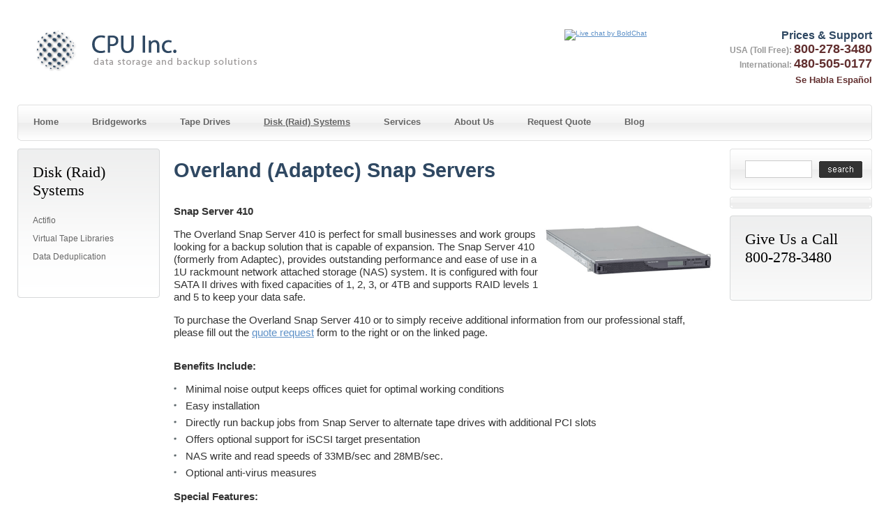

--- FILE ---
content_type: text/html; charset=UTF-8
request_url: https://www.cpuinc.com/disk-systems/overland-snap-servers/overland-snapserver410/
body_size: 11077
content:
<!DOCTYPE html PUBLIC "-//W3C//DTD XHTML 1.0 Strict//EN" "http://www.w3.org/TR/xhtml1/DTD/xhtml1-strict.dtd">
<html xmlns="http://www.w3.org/1999/xhtml" lang="en-US">

<head profile="http://gmpg.org/xfn/11">
<meta http-equiv="Content-Type" content="text/html; charset=UTF-8" />



<link rel="stylesheet" href="https://www.cpuinc.com/wp-content/themes/cpuinc_sebo/style.css" type="text/css" media="screen" />
<link rel="alternate" type="application/rss+xml" title="CPU Inc RSS Feed" href="https://www.cpuinc.com/feed/" />
<link rel="alternate" type="application/atom+xml" title="CPU Inc Atom Feed" href="https://www.cpuinc.com/feed/atom/" />
<link rel="pingback" href="https://www.cpuinc.com/xmlrpc.php" />



<!--[if lt IE 7]>
<script src="https://www.cpuinc.com/wp-content/themes/cpuinc_sebo/ie6.js" type="text/javascript"></script>
<![endif]-->

<!--[if lt IE 8]>
<script src="https://www.cpuinc.com/wp-content/themes/cpuinc_sebo/ie8.js" type="text/javascript"></script>
<![endif]-->

<meta name='robots' content='index, follow, max-image-preview:large, max-snippet:-1, max-video-preview:-1' />

	<!-- This site is optimized with the Yoast SEO plugin v17.8 - https://yoast.com/wordpress/plugins/seo/ -->
	<title>Overland (Adaptec) Snap Server 410</title>
	<meta name="description" content="The Overland Snap Server 410 is perfect for small businesses and work groups looking for a backup solution that is capable of expansion." />
	<link rel="canonical" href="https://www.cpuinc.com/disk-systems/overland-snap-servers/overland-snapserver410/" />
	<meta property="og:locale" content="en_US" />
	<meta property="og:type" content="article" />
	<meta property="og:title" content="Overland (Adaptec) Snap Server 410" />
	<meta property="og:description" content="The Overland Snap Server 410 is perfect for small businesses and work groups looking for a backup solution that is capable of expansion." />
	<meta property="og:url" content="https://www.cpuinc.com/disk-systems/overland-snap-servers/overland-snapserver410/" />
	<meta property="og:site_name" content="CPU Inc" />
	<meta property="article:modified_time" content="2010-02-03T17:07:39+00:00" />
	<meta property="og:image" content="http://www.cpuinc.com/wp-content/uploads/snapserver520_overland_pic.gif" />
	<script type="application/ld+json" class="yoast-schema-graph">{"@context":"https://schema.org","@graph":[{"@type":"WebSite","@id":"https://www.cpuinc.com/#website","url":"https://www.cpuinc.com/","name":"CPU Inc","description":"Data Storage and Backup Solutions","potentialAction":[{"@type":"SearchAction","target":{"@type":"EntryPoint","urlTemplate":"https://www.cpuinc.com/?s={search_term_string}"},"query-input":"required name=search_term_string"}],"inLanguage":"en-US"},{"@type":"ImageObject","@id":"https://www.cpuinc.com/disk-systems/overland-snap-servers/overland-snapserver410/#primaryimage","inLanguage":"en-US","url":"http://www.cpuinc.com/wp-content/uploads/snapserver520_overland_pic.gif","contentUrl":"http://www.cpuinc.com/wp-content/uploads/snapserver520_overland_pic.gif"},{"@type":"WebPage","@id":"https://www.cpuinc.com/disk-systems/overland-snap-servers/overland-snapserver410/#webpage","url":"https://www.cpuinc.com/disk-systems/overland-snap-servers/overland-snapserver410/","name":"Overland (Adaptec) Snap Server 410","isPartOf":{"@id":"https://www.cpuinc.com/#website"},"primaryImageOfPage":{"@id":"https://www.cpuinc.com/disk-systems/overland-snap-servers/overland-snapserver410/#primaryimage"},"datePublished":"2009-05-13T20:26:04+00:00","dateModified":"2010-02-03T17:07:39+00:00","description":"The Overland Snap Server 410 is perfect for small businesses and work groups looking for a backup solution that is capable of expansion.","breadcrumb":{"@id":"https://www.cpuinc.com/disk-systems/overland-snap-servers/overland-snapserver410/#breadcrumb"},"inLanguage":"en-US","potentialAction":[{"@type":"ReadAction","target":["https://www.cpuinc.com/disk-systems/overland-snap-servers/overland-snapserver410/"]}]},{"@type":"BreadcrumbList","@id":"https://www.cpuinc.com/disk-systems/overland-snap-servers/overland-snapserver410/#breadcrumb","itemListElement":[{"@type":"ListItem","position":1,"name":"Home","item":"https://www.cpuinc.com/"},{"@type":"ListItem","position":2,"name":"Disk (Raid) Systems","item":"https://www.cpuinc.com/disk-systems/"},{"@type":"ListItem","position":3,"name":"snap servers","item":"https://www.cpuinc.com/disk-systems/overland-snap-servers/"},{"@type":"ListItem","position":4,"name":"Overland Snap Server 410"}]}]}</script>
	<!-- / Yoast SEO plugin. -->


<link rel='dns-prefetch' href='//s.w.org' />
<link rel="alternate" type="application/rss+xml" title="CPU Inc &raquo; Overland Snap Server 410 Comments Feed" href="https://www.cpuinc.com/disk-systems/overland-snap-servers/overland-snapserver410/feed/" />
		<script type="text/javascript">
			window._wpemojiSettings = {"baseUrl":"https:\/\/s.w.org\/images\/core\/emoji\/13.1.0\/72x72\/","ext":".png","svgUrl":"https:\/\/s.w.org\/images\/core\/emoji\/13.1.0\/svg\/","svgExt":".svg","source":{"concatemoji":"https:\/\/www.cpuinc.com\/wp-includes\/js\/wp-emoji-release.min.js?ver=5.8.12"}};
			!function(e,a,t){var n,r,o,i=a.createElement("canvas"),p=i.getContext&&i.getContext("2d");function s(e,t){var a=String.fromCharCode;p.clearRect(0,0,i.width,i.height),p.fillText(a.apply(this,e),0,0);e=i.toDataURL();return p.clearRect(0,0,i.width,i.height),p.fillText(a.apply(this,t),0,0),e===i.toDataURL()}function c(e){var t=a.createElement("script");t.src=e,t.defer=t.type="text/javascript",a.getElementsByTagName("head")[0].appendChild(t)}for(o=Array("flag","emoji"),t.supports={everything:!0,everythingExceptFlag:!0},r=0;r<o.length;r++)t.supports[o[r]]=function(e){if(!p||!p.fillText)return!1;switch(p.textBaseline="top",p.font="600 32px Arial",e){case"flag":return s([127987,65039,8205,9895,65039],[127987,65039,8203,9895,65039])?!1:!s([55356,56826,55356,56819],[55356,56826,8203,55356,56819])&&!s([55356,57332,56128,56423,56128,56418,56128,56421,56128,56430,56128,56423,56128,56447],[55356,57332,8203,56128,56423,8203,56128,56418,8203,56128,56421,8203,56128,56430,8203,56128,56423,8203,56128,56447]);case"emoji":return!s([10084,65039,8205,55357,56613],[10084,65039,8203,55357,56613])}return!1}(o[r]),t.supports.everything=t.supports.everything&&t.supports[o[r]],"flag"!==o[r]&&(t.supports.everythingExceptFlag=t.supports.everythingExceptFlag&&t.supports[o[r]]);t.supports.everythingExceptFlag=t.supports.everythingExceptFlag&&!t.supports.flag,t.DOMReady=!1,t.readyCallback=function(){t.DOMReady=!0},t.supports.everything||(n=function(){t.readyCallback()},a.addEventListener?(a.addEventListener("DOMContentLoaded",n,!1),e.addEventListener("load",n,!1)):(e.attachEvent("onload",n),a.attachEvent("onreadystatechange",function(){"complete"===a.readyState&&t.readyCallback()})),(n=t.source||{}).concatemoji?c(n.concatemoji):n.wpemoji&&n.twemoji&&(c(n.twemoji),c(n.wpemoji)))}(window,document,window._wpemojiSettings);
		</script>
		<style type="text/css">
img.wp-smiley,
img.emoji {
	display: inline !important;
	border: none !important;
	box-shadow: none !important;
	height: 1em !important;
	width: 1em !important;
	margin: 0 .07em !important;
	vertical-align: -0.1em !important;
	background: none !important;
	padding: 0 !important;
}
</style>
	<link rel='stylesheet' id='litespeed-cache-dummy-css'  href='https://www.cpuinc.com/wp-content/plugins/litespeed-cache/assets/css/litespeed-dummy.css?ver=5.8.12' type='text/css' media='all' />
<link rel='stylesheet' id='formidable-css'  href='https://www.cpuinc.com/wp-content/plugins/formidable/css/formidableforms.css?ver=12161652' type='text/css' media='all' />
<link rel='stylesheet' id='wp-block-library-css'  href='https://www.cpuinc.com/wp-includes/css/dist/block-library/style.min.css?ver=5.8.12' type='text/css' media='all' />
<link rel='stylesheet' id='nextgen_widgets_style-css'  href='https://www.cpuinc.com/wp-content/plugins/nextgen-gallery/products/photocrati_nextgen/modules/widget/static/widgets.css?ver=3.18' type='text/css' media='all' />
<link rel='stylesheet' id='nextgen_basic_thumbnails_style-css'  href='https://www.cpuinc.com/wp-content/plugins/nextgen-gallery/products/photocrati_nextgen/modules/nextgen_basic_gallery/static/thumbnails/nextgen_basic_thumbnails.css?ver=3.18' type='text/css' media='all' />
<link rel='stylesheet' id='nextgen_basic_slideshow_style-css'  href='https://www.cpuinc.com/wp-content/plugins/nextgen-gallery/products/photocrati_nextgen/modules/nextgen_basic_gallery/static/slideshow/ngg_basic_slideshow.css?ver=3.18' type='text/css' media='all' />
<script type='text/javascript' src='https://www.cpuinc.com/wp-includes/js/swfobject.js?ver=2.2-20120417' id='swfobject-js'></script>
<script type='text/javascript' src='https://www.cpuinc.com/wp-includes/js/jquery/jquery.min.js?ver=3.6.0' id='jquery-core-js'></script>
<script type='text/javascript' src='https://www.cpuinc.com/wp-includes/js/jquery/jquery-migrate.min.js?ver=3.3.2' id='jquery-migrate-js'></script>
<script type='text/javascript' src='https://www.cpuinc.com/wp-content/plugins/google-analyticator/external-tracking.min.js?ver=6.5.4' id='ga-external-tracking-js'></script>
<link rel="https://api.w.org/" href="https://www.cpuinc.com/wp-json/" /><link rel="alternate" type="application/json" href="https://www.cpuinc.com/wp-json/wp/v2/pages/973" /><link rel="EditURI" type="application/rsd+xml" title="RSD" href="https://www.cpuinc.com/xmlrpc.php?rsd" />
<link rel="wlwmanifest" type="application/wlwmanifest+xml" href="https://www.cpuinc.com/wp-includes/wlwmanifest.xml" /> 
<meta name="generator" content="WordPress 5.8.12" />
<link rel='shortlink' href='https://www.cpuinc.com/?p=973' />
<link rel="alternate" type="application/json+oembed" href="https://www.cpuinc.com/wp-json/oembed/1.0/embed?url=https%3A%2F%2Fwww.cpuinc.com%2Fdisk-systems%2Foverland-snap-servers%2Foverland-snapserver410%2F" />
<link rel="alternate" type="text/xml+oembed" href="https://www.cpuinc.com/wp-json/oembed/1.0/embed?url=https%3A%2F%2Fwww.cpuinc.com%2Fdisk-systems%2Foverland-snap-servers%2Foverland-snapserver410%2F&#038;format=xml" />
<script type="text/javascript">
	window._se_plugin_version = '8.1.9';
</script>
<link rel="shortcut icon" href="http://www.cpuinc.com/favicon.ico" type="image/x-icon" /><!-- Favi --><script type="text/javascript">document.documentElement.className += " js";</script>
<!-- Google Analytics Tracking by Google Analyticator 6.5.4: http://www.videousermanuals.com/google-analyticator/ -->
<script type="text/javascript">
    var analyticsFileTypes = ['pdf'];
    var analyticsSnippet = 'enabled';
    var analyticsEventTracking = 'enabled';
</script>
<script type="text/javascript">
	var _gaq = _gaq || [];
  
	_gaq.push(['_setAccount', 'UA-5988591-1']);
    _gaq.push(['_addDevId', 'i9k95']); // Google Analyticator App ID with Google
	_gaq.push(['_trackPageview']);

	(function() {
		var ga = document.createElement('script'); ga.type = 'text/javascript'; ga.async = true;
		                ga.src = ('https:' == document.location.protocol ? 'https://ssl' : 'http://www') + '.google-analytics.com/ga.js';
		                var s = document.getElementsByTagName('script')[0]; s.parentNode.insertBefore(ga, s);
	})();
</script>
	


<body>
	<div class="main">
		<div class="hed">
			<div class="logo">
				<h1 onclick="location.href='https://www.cpuinc.com/'">CPU Inc<br/> <div class="descriptions">Data Storage and Backup Solutions</div></h1>
				
				<div class="clear"></div>
			</div><div class="clear"></div>
			<div class="boldChat">
<script type="text/javascript"> 

function launchChatWindow(chatURL) {

if (typeof pageTracker == 'object') { 
   
window.open(pageTracker._getLinkerUrl(chatURL), 'Chat721237266228703120', 'toolbar=0,scrollbars=1,location=0,statusbar=0,menubar=0,resizable=1,width=640,height=400');    

}    

}   

</script>

<!-- BoldChat Live Chat Button HTML v1.20 (Type=Web,ChatButton=CPU Inc. Live Chat Button,ChatWindow=CPU Inc.,Website=- None -,Department=- None -) -->

<div style="text-align: center; white-space: nowrap;">

<div><a href="http://livechat.boldchat.com/aid/721237266228703120/bc.chat?cwdid=4000001272867533545" target="_blank" onclick="window.open('http://livechat.boldchat.com/aid/721237266228703120/bc.chat?cwdid=4000001272867533545&amp;url=' + escape(document.location.href), 'Chat4431685580102098297', 'toolbar=0,scrollbars=1,location=0,statusbar=0,menubar=0,resizable=1,width=640,height=480');return false;"><img alt="Live chat by BoldChat" src="http://cbi.boldchat.com/aid/721237266228703120/bc.cbi?cbdid=918444668813694430" border="0" /></a></div>

</div>

<!-- /BoldChat Live Chat Button HTML v1.20 -->



			</div>
            <div class="contact_info_top">
			<div class="phone_label">
            	<span class="phoneText">Prices &amp; Support</span>
                <div class="numbers">
                    USA (Toll Free):  <span class="right">800-278-3480</span><br />
                    International:  <span class="right">480-505-0177</span>
                </div>
                </div>
                <div class="espanol">Se Habla Espa&ntilde;ol</div>
			</div>
			<div id="navigation">
				<div class="navLeft">
					<div class="navRight">
						
                        <div class="navigation">
									<ul>
			<li><a href="/" title="Home" accesskey="1">Home</a></li>
			<li><a href="https://www.cpuinc.com/bridgeworks/" title="Bridgeworks" accesskey="2">Bridgeworks</a></li>
			<li><a href="https://www.cpuinc.com/tape-drive-systems/" title="Tape Drives" accesskey="3">Tape Drives</a>
				<ul>
					<li><a href="https://www.cpuinc.com/tape-drive-systems/storagetek-tape-drives-libraries/" title="StorageTek/SUN Tape Drives & Libraries" accesskey="4">StorageTek/SUN Tape Drives & Libraries</a>
						<ul>
							<li><a href="https://www.cpuinc.com/tape-drive-systems/storagetek-tape-drives-libraries/storagetek-t10000b-tape-drive/" title="StorageTek T10000B Tape Drive" accesskey="5">StorageTek T10000B Tape Drive</a></li>
							<li><a href="https://www.cpuinc.com/tape-drive-systems/storagetek-tape-drives-libraries/storagetek-t9840d-tape-drive/" title="StorageTek T9840D Tape Drive" accesskey="6">StorageTek T9840D Tape Drive</a></li>
							<li><a href="https://www.cpuinc.com/tape-drive-systems/storagetek-tape-drives-libraries/storagetek-lto-tape-drives/" title="StorageTek LTO Tape Drives" accesskey="7">StorageTek LTO Tape Drives</a></li>
						</ul>
					</li>
					<li><a href="https://www.cpuinc.com/tape-drive-systems/3480-tape-drives/" title="3480 tape drives" accesskey="5">3480 tape drives</a>
						<ul>
							<li><a href="https://www.cpuinc.com/tape-drive-systems/3480-tape-drives/fujitsu-m2483b/" title="Fujitsu M2483B Tape Drive" accesskey="6">Fujitsu M2483B Tape Drive</a></li>
							<li><a href="https://www.cpuinc.com/tape-drive-systems/3480-tape-drives/fujitsu-m2485b/" title="Fujitsu M2485B Tape Drive" accesskey="7">Fujitsu M2485B Tape Drive</a></li>
						</ul>
					</li>
					<li><a href="https://www.cpuinc.com/tape-drive-systems/3490-tape-drives/" title="3490 tape drives" accesskey="6">3490 tape drives</a>
						<ul>
							<li><a href="https://www.cpuinc.com/tape-drive-systems/3490-tape-drives/mp-8418/" title="MP 8418" accesskey="7">MP 8418</a></li>
							<li><a href="https://www.cpuinc.com/tape-drive-systems/3490-tape-drives/fujitsu-m2483h/" title="Fujitsu M2483H" accesskey="8">Fujitsu M2483H</a></li>
							<li><a href="https://www.cpuinc.com/tape-drive-systems/3490-tape-drives/fujitsu-m2485h/" title="Fujitsu M2485H" accesskey="9">Fujitsu M2485H</a></li>
							<li><a href="https://www.cpuinc.com/tape-drive-systems/3490-tape-drives/fujitsu-m2488/" title="Fujitsu M2488" accesskey="10">Fujitsu M2488</a></li>
						</ul>
					</li>
					<li><a href="https://www.cpuinc.com/tape-drive-systems/3490e-tape-drives/" title="3490e Tape Drives" accesskey="7">3490e Tape Drives</a>
						<ul>
							<li><a href="https://www.cpuinc.com/tape-drive-systems/3490e-tape-drives/mp-8436/" title="MP 8436 Tape Drives" accesskey="8">MP 8436 Tape Drives</a></li>
							<li><a href="https://www.cpuinc.com/tape-drive-systems/3490e-tape-drives/fujitsu-m2483n/" title="Fujitsu M2483N" accesskey="9">Fujitsu M2483N</a></li>
							<li><a href="https://www.cpuinc.com/tape-drive-systems/3490e-tape-drives/fujitsu-m2485n/" title="Fujitsu M2485K/N" accesskey="10">Fujitsu M2485K/N</a></li>
							<li><a href="https://www.cpuinc.com/tape-drive-systems/3490e-tape-drives/fujitsu-m2488c/" title="Fujitsu M2488C" accesskey="11">Fujitsu M2488C</a></li>
							<li><a href="https://www.cpuinc.com/tape-drive-systems/3490e-tape-drives/fujitsu-m2488e/" title="Fujitsu M2488E" accesskey="12">Fujitsu M2488E</a></li>
							<li><a href="https://www.cpuinc.com/tape-drive-systems/3490e-tape-drives/ibm-3490e/" title="IBM 3490E" accesskey="13">IBM 3490E</a></li>
						</ul>
					</li>
					<li><a href="https://www.cpuinc.com/tape-drive-systems/3590-tape-drives/" title="IBM 3590 Tape Drives" accesskey="8">IBM 3590 Tape Drives</a>
						<ul>
							<li><a href="https://www.cpuinc.com/tape-drive-systems/3590-tape-drives/3590-b11-tape-drives/" title="IBM 3590 B1A/B11 Tape Drives" accesskey="9">IBM 3590 B1A/B11 Tape Drives</a></li>
							<li><a href="https://www.cpuinc.com/tape-drive-systems/3590-tape-drives/3590-e11-tape-drives/" title="IBM 3590 E1A/E11 Tape Drives" accesskey="10">IBM 3590 E1A/E11 Tape Drives</a></li>
							<li><a href="https://www.cpuinc.com/tape-drive-systems/3590-tape-drives/3590-h11-tape-drives/" title="IBM 3590 H1A/H11 Tape Drives" accesskey="11">IBM 3590 H1A/H11 Tape Drives</a></li>
							<li><a href="https://www.cpuinc.com/tape-drive-systems/3590-tape-drives/fujitsu-m8100/" title="Fujitsu M8100" accesskey="12">Fujitsu M8100</a></li>
							<li><a href="https://www.cpuinc.com/tape-drive-systems/3590-tape-drives/3590-tape-cartridge/" title="3590 Tape Cartridge" accesskey="13">3590 Tape Cartridge</a></li>
						</ul>
					</li>
					<li><a href="https://www.cpuinc.com/tape-drive-systems/3592-tape-drives/" title="IBM 3592 tape drives" accesskey="9">IBM 3592 tape drives</a></li>
					<li><a href="https://www.cpuinc.com/tape-drive-systems/dlt-tape-drives/" title="DLT Tape Drives" accesskey="10">DLT Tape Drives</a>
						<ul>
							<li><a href="https://www.cpuinc.com/tape-drive-systems/dlt-tape-drives/quantum-dlt2000xt/" title="Quantum DLT2000XT" accesskey="11">Quantum DLT2000XT</a></li>
							<li><a href="https://www.cpuinc.com/tape-drive-systems/dlt-tape-drives/quantum-dlt4000/" title="Quantum DLT4000" accesskey="12">Quantum DLT4000</a></li>
							<li><a href="https://www.cpuinc.com/tape-drive-systems/dlt-tape-drives/quantum-dlt7000/" title="Quantum DLT7000" accesskey="13">Quantum DLT7000</a></li>
							<li><a href="https://www.cpuinc.com/tape-drive-systems/dlt-tape-drives/quantum-dlt8000/" title="Quantum DLT8000" accesskey="14">Quantum DLT8000</a></li>
							<li><a href="https://www.cpuinc.com/tape-drive-systems/dlt-tape-drives/benchmark-dlt1/" title="Benchmark DLT1" accesskey="15">Benchmark DLT1</a></li>
							<li><a href="https://www.cpuinc.com/tape-drive-systems/dlt-tape-drives/quantum-dlt-rackmount/" title="Quantum DLT Rackmount" accesskey="16">Quantum DLT Rackmount</a></li>
						</ul>
					</li>
					<li><a href="https://www.cpuinc.com/tape-drive-systems/sdlt-tape-drives/" title="SDLT Tape Drives" accesskey="11">SDLT Tape Drives</a>
						<ul>
							<li><a href="https://www.cpuinc.com/tape-drive-systems/sdlt-tape-drives/quantum-sdlt-220/" title="Quantum SDLT 220" accesskey="12">Quantum SDLT 220</a></li>
							<li><a href="https://www.cpuinc.com/tape-drive-systems/sdlt-tape-drives/quantum-sdlt-320/" title="Quantum SDLT 320" accesskey="13">Quantum SDLT 320</a></li>
							<li><a href="https://www.cpuinc.com/tape-drive-systems/sdlt-tape-drives/quantum-sdlt-600/" title="Quantum SDLT 600" accesskey="14">Quantum SDLT 600</a></li>
						</ul>
					</li>
					<li><a href="https://www.cpuinc.com/tape-drive-systems/4mm-tape-drives/" title="4mm tape drives" accesskey="12">4mm tape drives</a>
						<ul>
							<li><a href="https://www.cpuinc.com/tape-drive-systems/4mm-tape-drives/hp-c1533/" title="HP C1533" accesskey="13">HP C1533</a></li>
							<li><a href="https://www.cpuinc.com/tape-drive-systems/4mm-tape-drives/hp-c1533a/" title="HP C1533a" accesskey="14">HP C1533a</a></li>
							<li><a href="https://www.cpuinc.com/tape-drive-systems/4mm-tape-drives/hp-c1537/" title="HP C1537" accesskey="15">HP C1537</a></li>
							<li><a href="https://www.cpuinc.com/tape-drive-systems/4mm-tape-drives/hp-c1559/" title="HP C1559" accesskey="16">HP C1559</a></li>
							<li><a href="https://www.cpuinc.com/tape-drive-systems/4mm-tape-drives/hp-c5685c/" title="HP C5685c" accesskey="17">HP C5685c</a></li>
							<li><a href="https://www.cpuinc.com/tape-drive-systems/4mm-tape-drives/hp-c5717a/" title="HP C5717a" accesskey="18">HP C5717a</a></li>
							<li><a href="https://www.cpuinc.com/tape-drive-systems/4mm-tape-drives/sony-sdt-7000/" title="Sony SDT 7000" accesskey="19">Sony SDT 7000</a></li>
							<li><a href="https://www.cpuinc.com/tape-drive-systems/4mm-tape-drives/sony-sdt-9000/" title="Sony SDT 9000" accesskey="20">Sony SDT 9000</a></li>
							<li><a href="https://www.cpuinc.com/tape-drive-systems/4mm-tape-drives/sony-sdt-10000/" title="Sony SDT 10000" accesskey="21">Sony SDT 10000</a></li>
						</ul>
					</li>
					<li><a href="https://www.cpuinc.com/tape-drive-systems/8mm-tape-drives/" title="8mm tape drives" accesskey="13">8mm tape drives</a>
						<ul>
							<li><a href="https://www.cpuinc.com/tape-drive-systems/8mm-tape-drives/sony-sdx-300-ait1/" title="Sony SDX 300 AIT1" accesskey="14">Sony SDX 300 AIT1</a></li>
							<li><a href="https://www.cpuinc.com/tape-drive-systems/8mm-tape-drives/sony-sdx-500-ait2/" title="Sony SDX 500 AIT2" accesskey="15">Sony SDX 500 AIT2</a></li>
							<li><a href="https://www.cpuinc.com/tape-drive-systems/8mm-tape-drives/sony-sdx-700-ait3/" title="Sony SDX 700 AIT3" accesskey="16">Sony SDX 700 AIT3</a></li>
							<li><a href="https://www.cpuinc.com/tape-drive-systems/8mm-tape-drives/sony-sait/" title="Sony SAIT" accesskey="17">Sony SAIT</a></li>
							<li><a href="https://www.cpuinc.com/tape-drive-systems/8mm-tape-drives/exabyte-8505xl/" title="Exabyte 8505XL" accesskey="18">Exabyte 8505XL</a></li>
							<li><a href="https://www.cpuinc.com/tape-drive-systems/8mm-tape-drives/exabyte-8700lt/" title="Exabyte 8700LT" accesskey="19">Exabyte 8700LT</a></li>
							<li><a href="https://www.cpuinc.com/tape-drive-systems/8mm-tape-drives/exabyte-8700/" title="Exabyte 8700" accesskey="20">Exabyte 8700</a></li>
							<li><a href="https://www.cpuinc.com/tape-drive-systems/8mm-tape-drives/exabyte-8900-mammoth1/" title="Exabyte 8900 Mammoth1" accesskey="21">Exabyte 8900 Mammoth1</a></li>
							<li><a href="https://www.cpuinc.com/tape-drive-systems/8mm-tape-drives/exabyte-m2-mammoth2/" title="Exabyte M2 Mammoth2" accesskey="22">Exabyte M2 Mammoth2</a></li>
						</ul>
					</li>
					<li><a href="https://www.cpuinc.com/tape-drive-systems/9-track-tape-drives/" title="9-track tape drives" accesskey="14">9-track tape drives</a>
						<ul>
							<li><a href="https://www.cpuinc.com/tape-drive-systems/9-track-tape-drives/m4-data-9906/" title="M4 Data 9906" accesskey="15">M4 Data 9906</a></li>
							<li><a href="https://www.cpuinc.com/tape-drive-systems/9-track-tape-drives/m4-data-9914/" title="M4 Data 9914" accesskey="16">M4 Data 9914</a></li>
							<li><a href="https://www.cpuinc.com/tape-drive-systems/9-track-tape-drives/hp-88780/" title="HP 88780" accesskey="17">HP 88780</a></li>
							<li><a href="https://www.cpuinc.com/tape-drive-systems/9-track-tape-drives/qualstar-3400-series/" title="Qualstar 3400 Series" accesskey="18">Qualstar 3400 Series</a></li>
						</ul>
					</li>
					<li><a href="https://www.cpuinc.com/tape-drive-systems/lto-tape-drives/" title="LTO Tape Drives" accesskey="15">LTO Tape Drives</a>
						<ul>
							<li><a href="https://www.cpuinc.com/tape-drive-systems/lto-tape-drives/lto-1-tape-drives/" title="LTO 1 Tape Drives" accesskey="16">LTO 1 Tape Drives</a></li>
							<li><a href="https://www.cpuinc.com/tape-drive-systems/lto-tape-drives/lto-2-tape-drives/" title="LTO 2 Tape Drives" accesskey="17">LTO 2 Tape Drives</a></li>
							<li><a href="https://www.cpuinc.com/tape-drive-systems/lto-tape-drives/lto-3-tape-drives/" title="LTO 3 Tape Drives" accesskey="18">LTO 3 Tape Drives</a></li>
							<li><a href="https://www.cpuinc.com/tape-drive-systems/lto-tape-drives/lto-4-tape-drives/" title="LTO 4 Tape Drives" accesskey="19">LTO 4 Tape Drives</a></li>
							<li><a href="https://www.cpuinc.com/tape-drive-systems/lto-tape-drives/lto5-tape-drives/" title="LTO 5 Tape Drives" accesskey="20">LTO 5 Tape Drives</a></li>
							<li><a href="https://www.cpuinc.com/tape-drive-systems/lto-tape-drives/lto-6-tape-drives/" title="LTO6 Tape Drives" accesskey="21">LTO6 Tape Drives</a></li>
						</ul>
					</li>
					<li><a href="https://www.cpuinc.com/tape-drive-systems/autoloaders-libraries/" title="Autoloaders & Tape Libraries" accesskey="16">Autoloaders & Tape Libraries</a>
						<ul>
							<li><a href="https://www.cpuinc.com/tape-drive-systems/autoloaders-libraries/1615/" title="Overland Storage Tape Libraries" accesskey="17">Overland Storage Tape Libraries</a></li>
							<li><a href="https://www.cpuinc.com/tape-drive-systems/autoloaders-libraries/ait-tape-libraries/" title="AIT Tape Libraries" accesskey="18">AIT Tape Libraries</a></li>
							<li><a href="https://www.cpuinc.com/tape-drive-systems/autoloaders-libraries/sait-tape-libraries/" title="SAIT Tape Libraries " accesskey="19">SAIT Tape Libraries </a></li>
							<li><a href="https://www.cpuinc.com/tape-drive-systems/autoloaders-libraries/dlt-tape-libraries/" title="DLT Tape Libraries " accesskey="20">DLT Tape Libraries </a></li>
							<li><a href="https://www.cpuinc.com/tape-drive-systems/autoloaders-libraries/qualstar-lto-tape-libraries/" title="Qualstar LTO Tape Libraries" accesskey="21">Qualstar LTO Tape Libraries</a></li>
							<li><a href="https://www.cpuinc.com/tape-drive-systems/autoloaders-libraries/qualstar-teraloader-tape-libraries/" title="Qualstar Teraloader Tape Libraries" accesskey="22">Qualstar Teraloader Tape Libraries</a></li>
							<li><a href="https://www.cpuinc.com/tape-drive-systems/autoloaders-libraries/rackmount-tape-libraries/" title="Rackmount Tape Libraries" accesskey="23">Rackmount Tape Libraries</a></li>
							<li><a href="https://www.cpuinc.com/tape-drive-systems/autoloaders-libraries/overland-arcvault-lto-tape-libraries/" title="Overland ARCvault LTO Tape Libraries " accesskey="24">Overland ARCvault LTO Tape Libraries </a></li>
							<li><a href="https://www.cpuinc.com/tape-drive-systems/autoloaders-libraries/overland-neo-lto-tape-libraries/" title="Overland NEO LTO Tape Libraries " accesskey="25">Overland NEO LTO Tape Libraries </a></li>
						</ul>
					</li>
					<li><a href="https://www.cpuinc.com/tape-drive-systems/tape-media/" title="Tape Media" accesskey="17">Tape Media</a></li>
				</ul>
			</li>
			<li class="selected"><a href="https://www.cpuinc.com/disk-systems/" title="Disk (Raid) Systems" accesskey="4">Disk (Raid) Systems</a>
				<ul>
					<li><a href="https://www.cpuinc.com/disk-systems/actifio/" title="Actifio" accesskey="5">Actifio</a></li>
					<li><a href="https://www.cpuinc.com/disk-systems/falconstor/" title="FalconStor" accesskey="6">FalconStor</a>
						<ul>
							<li><a href="https://www.cpuinc.com/disk-systems/falconstor/continuous-data-protection-cdp/" title="Continuous Data Protection (CDP)" accesskey="7">Continuous Data Protection (CDP)</a></li>
							<li><a href="https://www.cpuinc.com/disk-systems/falconstor/virtual-tape-library-vtl/" title="Virtual Tape Library (VTL)" accesskey="8">Virtual Tape Library (VTL)</a></li>
							<li><a href="https://www.cpuinc.com/disk-systems/falconstor/network-storage-server-nss/" title="Network Storage Server (NSS)" accesskey="9">Network Storage Server (NSS)</a></li>
						</ul>
					</li>
					<li><a href="https://www.cpuinc.com/disk-systems/raid-storage/" title="RAID storage" accesskey="7">RAID storage</a>
						<ul>
							<li><a href="https://www.cpuinc.com/disk-systems/raid-storage/nexsan-raid-systems/" title="Nexsan RAID Systems" accesskey="8">Nexsan RAID Systems</a></li>
							<li><a href="https://www.cpuinc.com/disk-systems/raid-storage/overland-raid-systems/" title="Overland RAID Systems" accesskey="9">Overland RAID Systems</a></li>
							<li><a href="https://www.cpuinc.com/disk-systems/raid-storage/nec-raid-systems/" title="NEC Raid Systems" accesskey="10">NEC Raid Systems</a></li>
						</ul>
					</li>
					<li class="selected"><a href="https://www.cpuinc.com/disk-systems/overland-snap-servers/" title="snap servers" accesskey="8">snap servers</a>
						<ul>
							<li class="selected"><a href="https://www.cpuinc.com/disk-systems/overland-snap-servers/overland-snapserver410/" title="Overland Snap Server 410" accesskey="9">Overland Snap Server 410</a></li>
							<li><a href="https://www.cpuinc.com/disk-systems/overland-snap-servers/overland-snapserver210/" title="Overland Snap Server 210" accesskey="10">Overland Snap Server 210</a></li>
							<li><a href="https://www.cpuinc.com/disk-systems/overland-snap-servers/overland-snapserver520/" title="Overland Snap Server 520" accesskey="11">Overland Snap Server 520</a></li>
							<li><a href="https://www.cpuinc.com/disk-systems/overland-snap-servers/overland-snapserver620/" title="Overland Snap Server 620" accesskey="12">Overland Snap Server 620</a></li>
							<li><a href="https://www.cpuinc.com/disk-systems/overland-snap-servers/overland-snapserver650/" title="Overland Snap Server 650" accesskey="13">Overland Snap Server 650</a></li>
						</ul>
					</li>
					<li><a href="https://www.cpuinc.com/disk-systems/virtual-tape-libraries/" title="virtual tape libraries" accesskey="9">virtual tape libraries</a></li>
					<li><a href="https://www.cpuinc.com/disk-systems/data-deduplication/" title="data deduplication" accesskey="10">data deduplication</a></li>
				</ul>
			</li>
			<li><a href="https://www.cpuinc.com/services/" title="Services" accesskey="5">Services</a>
				<ul>
					<li><a href="https://www.cpuinc.com/services/dcx-data-conversion-express/" title="DCX Software" accesskey="6">DCX Software</a></li>
					<li><a href="https://www.cpuinc.com/services/tape-drive-repair/" title="tape drive repair" accesskey="7">tape drive repair</a></li>
					<li><a href="https://www.cpuinc.com/services/data-conversion/" title="data conversion" accesskey="8">data conversion</a></li>
				</ul>
			</li>
			<li><a href="https://www.cpuinc.com/about-us/" title="About Us" accesskey="6">About Us</a></li>
			<li><a href="https://www.cpuinc.com/request-quote/" title="Request Quote" accesskey="7">Request Quote</a></li>
			<li><a href="https://www.cpuinc.com/blog/" title="Blog" accesskey="8">Blog</a></li>
		</ul>
                        </div>
                        		
						
						
					
					
											</div>
				</div>
			</div>
			
			
		
		
				</div>
		<div class="ind-cont">
			<div class="cont">

<div class="column-left">
					<!-- Author information is disabled per default. Uncomment and fill in your details if you want to use it.
				<li><h2>Author</h2>
				<p>A little something about you, the author. Nothing lengthy, just an overview.</p>
			</li>
			-->
				
		<div id="samsarin-php-1" class="widget spw_widget"><div class="box-border-left"><div class="box-border-right"><div class="box-border-top"><div class="box-border-bot"><div class="box-left-top"><div class="box-right-top"><div class="box-left-bot"><div class="box-right-bot"> <div class="blobStyleNav">
<div class="blobBody">

<h2>Disk (Raid) Systems</h2>
<ul>
	<li><a href="https://www.cpuinc.com/disk-systems/actifio/" title="Actifio" accesskey="1">Actifio</a></li>
	<li><a href="https://www.cpuinc.com/disk-systems/virtual-tape-libraries/" title="virtual tape libraries" accesskey="2">virtual tape libraries</a></li>
	<li><a href="https://www.cpuinc.com/disk-systems/data-deduplication/" title="data deduplication" accesskey="3">data deduplication</a></li>
</ul>
</div>
</div> <div class="clear"></div></div></div></div></div>
							</div></div></div></div></div><div class="clear"></div>	
</div><div class="column-right">
					
		<div class="search" id="search">
			<div class="search-border-left"><div class="search-border-right"><div class="search-border-top"><div class="search-border-bot">
				<div class="search-left-top"><div class="search-right-top"><div class="search-left-bot"><div class="search-right-bot">
					
					
												<form method="get" id="searchform" action="https://www.cpuinc.com" style="padding:0; margin:0;">	
							<p><input type="text" class="text" value="" name="s" id="s" /></p>
							<input class="but" type="image" src="https://www.cpuinc.com/wp-content/themes/cpuinc_sebo/images/search.gif" value="submit" />
						</form>
					<div class="clear"></div>
					
				</div></div></div></div>
			</div></div></div></div>
		</div><div class="clear"></div>	
		
					
		<div class="search" id="search">
			<div class="search-border-left"><div class="search-border-right"><div class="search-border-top"><div class="search-border-bot">
				<div class="search-left-top"><div class="search-right-top"><div class="search-left-bot"><div class="search-right-bot-translate">
					
					<div class="google-translate">
						<div id="google_translate_element"></div><script>
						function googleTranslateElementInit() {
						  new google.translate.TranslateElement({
							pageLanguage: 'en'
						  }, 'google_translate_element');
						}
						</script><script src="http://translate.google.com/translate_a/element.js?cb=googleTranslateElementInit"></script>
						</div>	
					<div class="clear"></div>
					
				</div></div></div></div>
			</div></div></div></div>
		</div><div class="clear"></div>	
		
		<div id="text-436102055" class="widget widget_text"><div class="box-border-left"><div class="box-border-right"><div class="box-border-top"><div class="box-border-bot"><div class="box-left-top"><div class="box-right-top"><div class="box-left-bot"><div class="box-right-bot"><h2>Give Us a Call 800-278-3480</h2>			<div class="textwidget"></div>
		<div class="clear"></div></div></div></div></div>
							</div></div></div></div></div><div class="clear"></div>	
</div>	<div class="column-center">
					<div id="post-973">
				<!--
                 <div class="title">
					<h2>Overland Snap Server 410</h2>
				</div> 
                -->
				<div class="text-box">
					<div STYLE="width: 100%">
<h1>Overland (Adaptec) Snap Servers</h1>
</div>
<div style=" width: 100%; height: 100%;  padding:0px; margin: 0px">
<table width="100%" border="0" align="center" cellpadding="0" cellspacing="0" class="stylesite">
<tr>
<td colspan="2" valign="top" ><span class="style14pxbld"><br />
      <strong>Snap Server 410</strong></b><br />
        </span><img src="https://www.cpuinc.com/wp-content/uploads/snapserver520_overland_pic.gif"  alt="Overland (Adaptec) Snap Server 410" align="right" /></p>
<p>The Overland Snap Server 410 is perfect for small businesses and work groups looking for a backup solution that is capable of expansion. The Snap Server 410 (formerly from Adaptec), provides outstanding performance and ease of use in a 1U rackmount network attached storage (NAS) system. It is configured with four SATA II drives with fixed capacities of 1, 2, 3, or 4TB and supports RAID levels 1 and 5 to keep your data safe.</p>
<p>To purchase the Overland Snap Server 410 or to simply receive additional information from our professional staff, please fill out the <a href="/request-quote">quote request</a> form to the right or on the linked page.</p>
<p>  <b></p>
<p>Benefits Include:</b></p>
<ul>
<li>Minimal noise output keeps offices quiet for optimal working conditions</li>
<li>Easy installation</li>
<li>Directly run backup jobs from Snap Server to alternate tape drives with additional PCI slots</li>
<li>Offers optional support for iSCSI target presentation</li>
<li>NAS write and read speeds of 33MB/sec and 28MB/sec.</li>
<li>Optional anti-virus measures</li>
</ul>
<p>
      <strong>Special Features:</strong></b></p>
<ul>
<li>Slim-line 1U rack chassis</li>
<li>Spare SO-DIMM slot on the motherboard for optional memory upgrade</li>
<li>Four Maxtor SATA/150 hard disks in hot-swap carriers (come versions offer 160GB and 500GB drives)</li>
<li>pre-configured with a four disk RAID-5 array</li>
<li>PCI slots for additional SCSI controllers on motherboard</li>
</ul>
<div align="center"></div>
<table width="100%" border="1" align="center" cellpadding="1" cellspacing="7px" class="stylesite" style="margin-bottom:15px;">
<tr>
<td colspan="2" bordercolor="#FFFFFF" bgcolor="#cccccc" >
<div align="center"><span class="style14pxbldwht">Overland (Adaptec) Snap Server 410 Specifications</span> </div>
</td>
</tr>
<tr>
<td width="150px">Width:</td>
<td>16.7in (424.3 mm)</td>
</tr>
<tr>
<td>Height:</td>
<td>1.75 in (44.45 mm) 1U</td>
</tr>
<tr>
<td>Depth:</td>
<td>19.2 in (487.7 mm)</td>
</tr>
<tr>
<td>Weight:</td>
<td>26.0 lbs (11.8 kg)</td>
</tr>
<tr>
<td>Processor:</td>
<td>2.0GHz</td>
</tr>
<tr>
<td>Memory:</td>
<td>512MB</td>
</tr>
<tr>
<td>Power consumption:</td>
<td>172W (steady state)</td>
</tr>
<tr>
<td>Heat dissipation:</td>
<td>587 BTUs/hr</td>
</tr>
<tr>
<td>Worldwide warranty:</td>
<td>Two-year limited hardware warranty, return to depot</td>
</tr>
</table>
</td>
</tr>
</table>
<p>For full product specifications click <a href="https://www.cpuinc.com/pdf_files/Datasheet_Snap410.pdf">here</a>.
</div>
</td>
				</div>
				
								
			</div>
					
	</div>
				<div class="clear"></div>
			</div><div class="clear"></div>
			<div class="foot">
				Copyright &copy; CPU Inc 2009 <a href="/sitemap/">Sitemap</a><a href="http://www.cpuinc.com/feed/">
				<li style="float:left; margin-right:10px;">subscribe</li>
				</a>
                <span id="siteseal" class="floatOpposite"><script type="text/javascript" src="https://seal.godaddy.com/getSeal?sealID=PSo1eQ1jOc0bQP23Kg8IaHZGq07OI7CsTf21SPZLXRp6iHGzcnjBBLDmcJqZ"></script>
                <!--<br /><br />
				<a href="https://www.cpuinc.com/feed/">Entries (RSS)</a> and <a href="https://www.cpuinc.com/comments/feed/">Comments (RSS)</a>. -->
				<!-- 72 queries. 1.022 seconds. -->
                </span>
				<div id="footerPhone"><strong>800-278-3480</strong></div>
			</div>
</div>
	</div>

	<script type='text/javascript' src='https://www.cpuinc.com/wp-includes/js/comment-reply.min.js?ver=5.8.12' id='comment-reply-js'></script>
<script type='text/javascript' src='https://www.cpuinc.com/wp-includes/js/wp-embed.min.js?ver=5.8.12' id='wp-embed-js'></script>
	<!-- Bold Software Visitor Monitor HTML v2.00 (Website=- None -,ChatWindow=- None -,ChatInvitation=My Invite Ruleset) -->
<script language="JavaScript" type="text/javascript">
document.write(unescape('%3Cscript language="JavaScript" type="text/javascript" src="http://vms.boldchat.com/aid/721237266228703120/bc.vms2/vms.js"%3E%3C/script%3E'));
</script>
<script language="JavaScript" type="text/javascript">
try {
  var pageViewer = _bcvm.getPageViewer("721237266228703120");
  pageViewer.setParameter("ChatWidth", "640");
  pageViewer.setParameter("ChatHeight", "480");
  pageViewer.setParameter("InvitationDefID", "5661202226900673678");
  pageViewer.setParameter("WindowScheme", "http");
  pageViewer.pageViewed();
} catch(error) {}
</script>
<noscript>
<a href="http://www.boldsoft.com" title="Live Chat Software" target="_blank"><img alt="Live Chat Software" src="http://vms.boldchat.com/aid/721237266228703120/bc.vmi" border="0" width="1" height="1" /></a>
</noscript>
<!-- /Bold Software Visitor Monitor HTML v2.00 -->

<!-- Google Analytics Tracking Code (BoldSoft Fix) -->
<script type="text/javascript">
var gaJsHost = (("https:" == document.location.protocol) ? "https://ssl." : "http://www.");
document.write(unescape("%3Cscript src='" + gaJsHost + "google-analytics.com/ga.js' type='text/javascript'%3E%3C/script%3E"));
</script>
<script type="text/javascript">
try {
var pageTracker = _gat._getTracker("UA-5988591-1");
pageTracker._trackPageview();
} catch(err) {}</script>

</body></html>

<!-- Page cached by LiteSpeed Cache 7.6.2 on 2026-01-13 07:14:10 -->

--- FILE ---
content_type: text/css
request_url: https://www.cpuinc.com/wp-content/themes/cpuinc_sebo/style.css
body_size: 5910
content:
/*  
	Theme Name: 	CPU Inc. - Sebo Marketing
	Theme URI: 		http://template-help.com/
	Description:	A theme created by Sebo Marketing based on the theme created by Black Lotus
	Version: 		1.4
	Author: 		Anthony Humes
	Author URL: 	http://www.sebomarketing.com/ 
*/

/*** Main style ***/
* { padding:0; margin:0;}
	html { font-size:100.01%;}
	body { font-size:62.5%; font-family: Arial, Helvetica, sans-serif; background:#fff; color:#333;}
	html, body { height:100%;}
	
.clear { clear: both; font-size:0; line-height:0; height:0;}

	table, td, div, img { border:0; }
	td {vertical-align:top;}
	ul, li { list-style: none;}
	p { padding:0px 0px 15px 0px;}
	img { border:0;}
	
a {text-decoration: underline; color:#5d90c7;}
a:hover {text-decoration: none;}

	form { margin:0; padding:0;}
	input, select, textarea { vertical-align:middle; color:#000;}
	input.text, textarea, input#name, input#phone, input#email { border:1px solid #ccc; color:#000; padding:2px 0px 2px 6px; width: 150px}
	
	.clear { clear:both;}
	
/*=============================*/
	.main {  margin:0 auto; background:#fff; min-height:100%;position:relative;
		min-width:1000px;

		/* IE6 Mumbo Jumbo */
		width:auto !important;
		width:100%;
	/*width:expression(((document.documentElement.clientWidth || document.body.clientWidth) < 980)? "980px" : "100%"); min-width:980px; width:970px*/}
	* html .main { height:100%;}
	
	.hed {
		
		}

	.contact_info_top {
		color: #999;
		font-weight: bold;
		right: 30px;
		top:42px;
		position:absolute;
		z-index:100;
		text-align: right;
		}
	.contact_info_top .phone_label {
		display:block;
		height:60px;

		width:254px;
		}
	.contact_info_top .phoneText {
		color:#2F4862;
		font-size:160%;
		text-align:right;
		width:100%;
		}
	.contact_info_top .numbers {
		display:block;
		width:100%;
		clear:both;
		font-size:120%;
		position:relative;
		/*margin-top:4px;*/

		}
	.contact_info_top .numbers p {

		}	
	.contact_info_top .numbers span.right {
		font-size:146%;
		color:#622F2F;
		
		}
	.contact_info_top .numbers left {

		}
	.contact_info_top .espanol {clear:both;padding-top: 5px; color:#622f2f; font-size:130%;}
	
/* ============================== navigation.css ============================== */



/*-------------------- Main Nav --------------------*/
#navigation {
	display:block;
	height:52px;
	margin:0 29px 11px 24px;
	text-transform: capitalize; 
	background:transparent url('images/nav-bg.gif') repeat-x;

}
	#navigation .navLeft {
		height:100%;
		background:transparent url('images/nav-left.gif') no-repeat top left;
	}
	#navigation .navRight {
		height:100%;
		background:transparent url('images/nav-right.gif') no-repeat top right;
	}
	.navigation>ul {
		
	}
	/* Normal */
		.navigation>ul>li {
			position:relative;
			float:left;
			width:auto;
			background:transparent bottom right no-repeat;
		}
		.navigation>ul>li.last {
			background:none;
		}
		
			.navigation>ul>li>a:link, .navigation>ul>li>a:visited, .navigation>ul>li>a:active {
				display:block;
				float:left;
				padding:17px 24px 0 24px;
				height:35px;
				font-size:130%;
				font-weight:bold;
				text-decoration:none;
				color:#666666;
				background:none;
			}
			.navigation>ul>li>a:hover {
				text-decoration:underline;
				color:#333333;
				background:url('http://templates.sebomarketing.com/designs/alpha/navigation/navigation-hover-link.gif')   no-repeat;
			}
		
	/* Hover */
		.navigation>ul>li:hover {
			background:transparent bottom right no-repeat;
		}
			.navigation>ul>li:hover>a:link, .navigation>ul>li:hover>a:visited, .navigation>ul>li:hover>a:hover, .navigation>ul>li:hover>a:active {
				color:#333333;
				text-decoration:underline;
				background:none;
			}
	
	/* Current */
		.navigation>ul>li.selected {
			/*background:transparent bottom right no-repeat;*/
		}
			.navigation>ul>li.selected>a:link, .navigation>ul>li.selected>a:visited, .navigation>ul>li.selected>a:active, .navigation>ul>li.selected>a:hover {
				color:#666666;
				text-decoration:underline;
				/*background:none;*/
			}
			
	/* Current Hover */
		.navigation>ul>li.selected:hover {
			/*background:transparent bottom right no-repeat;*/
		}
		.navigation>ul>li.last:hover {
			background:none;
		}
			.navigation>ul>li.selected:hover>a:link, .navigation>ul>li.selected:hover>a:visited, .navigation>ul>li.selected:hover>a:active, .navigation>ul>li.selected:hover>a:active {
				color:#666666;
				text-decoration:underline;
				/*background:none;*/
			}


/*--------------- Drop Downs --------------------*/
	/* Normal */
		.navigation ul li ul li{
			background:#fff;
		}
			.navigation ul li ul li a:link, .navigation ul li ul li a:visited, .navigation ul li ul li a:active {
				color:#666666;
				text-decoration:none;
				background:none;
			}
	/* Hover */
		.navigation ul li ul li:hover {
			background:#fff;
		}
			.navigation ul li ul li:hover a:link, .navigation ul li ul li:hover a:visited, .navigation ul li ul li:hover a:hover, .navigation ul li ul li:hover a:active {
				color:#666666;
				font-weight:bold;
				text-decoration:none;
				background:#dfe0e0;
			}
	/* Current */
		.navigation ul li ul li.selected {
			background:#fff;
		}
			.navigation ul li ul li.selected a:link, .navigation ul li ul li.selected a:visited, .navigation ul li ul li.selected a:active {
				color:#666666;
				font-weight:bold;
				text-decoration:none;
				background:#dfe0e0;
			}
	/* Current Hover */
		.navigation ul li ul li.selected:hover {
			background:#fff;
		}
			.navigation ul li ul li.selected:hover a:link, .navigation ul li ul li.selected:hover a:visited, .navigation ul li ul li.selected:hover a:hover, .navigation ul li ul li.selected:hover a:active {
				color:#666666;
				text-decoration:none;
				background:#dfe0e0;
			}


/* --------------------
Main Navigation Dropdowns
-------------------- */
.navigation ul li ul {
	display: none;
}

.navigation ul li:hover ul,
.navigation ul li.over ul {
	display: block;
	position: absolute;
	top: 51px;
	left: -1px;

	margin:0;
	padding:0;

	height: auto; /* Don't delete me; makes sure you can see the borders in firefox too. */
	width: 200px;
	border:solid #DFE0E0;
	border-width:0 1px 1px 1px;
	background:#fff;
	z-index: 5;
}
	
	/* Make the last item right aligned */
	.navigation ul li.last ul {
		left:auto;
		right:1px;
	}
	
		/* Appearance and Layout of the Dropdown List Items */
		.navigation ul li:hover ul li,
		.navigation ul li.over ul li {
			position:relative;
			display:block;
			float:left;
			margin:0;
			padding:0;
			width:200px;
			height:auto; /* Don't delete me; makes sure you can see the borders in firefox too. */
			font-family:arial, helvetica, sans-serif;
			background:#666666;
		}
		
				
			/* Appearance of Dropdown List Item Links */
			/* normal */
			.navigation ul li:hover ul li a:link, .navigation ul li:hover ul li a:visited,
			.navigation ul li.over ul li a:link, .navigation ul li.over ul li a:visited {
				display:block;
				float:none;
				margin:0;
				font-size:130%;
				padding:5px 0 5px 10px;
				height:auto; /* needed for firefox still? */
				width:190px;
				text-align:left;
				color:#666666;
				text-decoration:none;
				background:#fff;
			}

		/* Hover */
		.navigation ul li:hover ul li a:hover, .navigation ul li:hover ul li a:active,
		.navigation ul li.over ul li a:hover, .navigation ul li.over ul li a:active {
			text-decoration: underline;
			color: #666;
			background: #dfe0e0;
		}

		/* Current */
		.navigation ul li.selected ul li.selected {
			color: #666;
			text-decoration: none;
			background: none;
		}
			.navigation ul li.selected ul li.selected a:link, .navigation ul li.selected ul li.selected a:visited {
				color: #666;
				background: #dfe0e0;
				text-decoration: underline;
			}
			.navigation ul li.selected ul li.selected a:hover, .navigation ul li.selected ul li.selected a:active {
				color: #666;
				background: #dfe0e0;
				text-decoration: underline;
			}

/* ----------------------
Main Navigation Flyouts 1
------------------------- */
/* dropdown */
.navigation ul li:hover ul li:hover a:link, .navigation ul li:hover ul li:hover a:visited,
.navigation ul li.over ul li.over a:link, .navigation ul li.over ul li.over a:visited {
	color:#666;
	background:#dfe0e0;
}

	/* First Flyout */
	.navigation ul li:hover ul li ul,
	.navigation ul li.over ul li ul{
		display:none;
		position:absolute;
		top:0;
		left:200px;

		margin:0;
		padding:0;
		
		width:200px;
		height:auto;
		border-width:1px 1px 1px 1px;
		font-family:arial, helvetica, sans-serif;
		text-decoration:none;
		background:#fff;
	}
	.navigation ul li:hover ul li:hover ul,
	.navigation ul li.over ul li.over ul {
		display:block;
	}
		.navigation ul li:hover ul li:hover ul li,
		.navigation ul li.over ul li.over ul li {
			position:relative;
			width:200px;
		}
			.navigation ul li:hover ul li:hover ul li a:link, .navigation ul li:hover ul li:hover ul li a:visited,
			.navigation ul li.over ul li.over ul li a:link, .navigation ul li.over ul li.over ul li a:visited {
				display:block;
				float:none;
				margin:0;
				padding:5px 0 5px 10px;
				height:auto;
				width:190px;
				font-weight:normal;
				font-size:120%;
				text-align:left;
				color:#666;
				border:0;
				text-decoration:none;
				background:#fff;
			}
			.navigation ul li:hover ul li:hover ul li a:hover, .navigation ul li:hover ul li:hover ul li a:active,
			.navigation ul li.over ul li.over ul li a:hover, .navigation ul li.over ul li.over ul li a:active {
				text-decoration: underline;
				color:#666;
				font-weight:bold;
				background: #dfe0e0;
			}
			/* Current */
			.navigation ul li.selected ul li.selected ul li.selected{
				color: #666;
				text-decoration: none;
				background: none;
			}
				.navigation ul li.selected ul li.selected ul li.selected a:link, .navigation ul li.selected ul li.selected ul li.selected a:visited {
					color: #666;
					text-decoration: underline;
					background: #fff;
				}
				.navigation ul li.selected ul li.selected ul li.selected a:hover, .navigation ul li.selected ul li.selected ul li.selected a:active {
					color: #666;
					text-decoration: underline;
				}			
/* --------------------
Left Navigation
-------------------- */

.blobStyleNav {

}

	/* Top */
	.blobStyleNav .blobTopLeft {
		display:none;
	}
	
	/* Header */
	.blobStyleNav h2 {
	}
	
	/* Body */
	.blobStyleNav .blobBody {
		padding:0;

	}
	
	/* Links */
	.blobStyleNav>div>ul {
		padding-top:8px;
		padding-bottom:6px;
	}
	.blobStyleNav>div>ul>li {
		padding:0;
		background:none repeat scroll 0 0 transparent;
		margin-bottom:0px;
	}
		.blobStyleNav>div>ul>li>a {
			display:block;
			padding:0 0 12px 0;
			text-transform:capitalize;
			font-size:110%;
			font-weight:normal;
		}
		
		/* Normal */
		.blobStyleNav>div>ul>li{
		}
			.blobStyleNav>div>ul>li>a:link, .blobStyleNav>div>ul>li>a:visited, .blobStyleNav>div>ul>li>a:active {
				color:#666;
				text-decoration:none;
			}
		
		/* Hover */		
		.blobStyleNav>div>ul>li:hover {
		}
			.blobStyleNav>div>ul>li:hover>a:link, .blobStyleNav>div>ul>li:hover>a:visited, .blobStyleNav>div>ul>li:hover>a:hover, .blobStyleNav>div>ul>li:hover>a:active {
				padding-right:50px;
				width:183px;
				color:#666;
				font-weight:bold;
				text-decoration:underline;
			}
		
		/* Current */
		.blobStyleNav>div>ul>li.selected {
		}
			.blobStyleNav>div>ul>li.selected>a:link, .blobStyleNav>div>ul>li.selected>a:visited, .blobStyleNav>div>ul>li.selected>a:active {
				padding-right:50px;
				width:183px;
				color:#666;
				font-weight:bold;
				text-decoration:none;
				background:transparent url('images/left-nav-hover.png') 0 50% no-repeat scroll;
			}
		
		/* Current Hover */
		.blobStyleNav>div>ul>li.selected:hover {
		}
			.blobStyleNav>div>ul>li.selected:hover>a:link, .blobStyleNav>div>ul>li.selected:hover>a:visited, .blobStyleNav>div>ul>li.selected:hover>a:hover, .blobStyleNav>div>ul>li.selected:hover>a:active {
				padding-right:50px;
				width:183px;
				color:#666;
				
				text-decoration:underline;
				background:transparent url('images/left-nav-hover.png') 0 50% no-repeat scroll;
			}
		/* Nested Items */
		.blobStyleNav ul li ul {
			font-size:93%;
			padding:0 0 0 13px;
			}
			.blobStyleNav ul li ul li {
				padding:0;
				background:none repeat scroll 0 0 transparent;
				margin-bottom:0px;
				}
			.blobStyleNav ul li ul li a:link, .blobStyleNav ul li ul li a:visited, .blobStyleNav ul li ul li a:active {
				display:block;
				padding:0 0 8px 0;
				text-transform:capitalize;
				text-decoration:none;
				font-weight:normal;
				color:#666;
				font-size:110%;
				font-weight:normal;
				}
			.blobStyleNav ul li ul li a:hover {
				text-decoration:underline;
				font-weight:bold;
				}
			.blobStyleNav ul li ul li.selected {
				
				}
				.blobStyleNav>div>ul>li>ul>li.selected>a:active, .blobStyleNav>div>ul>li>ul>li.selected>a:link, .blobStyleNav>div>ul>li>ul>li.selected>a:visited {
					font-weight:bold;
					text-decoration:none;
					}
				.blobStyleNav>div>ul>li>ul>li.selected>a:hover {
					text-decoration:underline;
					}
				.blobStyleNav>div>ul>li>ul>li.selected:hover {
					font-weight:bold;
					text-decoration:none;
					}
				.blobStyleNav ul li ul li.selected ul li.selected a:link, .blobStyleNav ul li ul li.selected ul li.selected a:visited, .blobStyleNav ul li ul li.selected ul li.selected a:active {
					font-weight:bold;
					}
				.blobStyleNav ul li ul li.selected ul li.selected a:hover {
					
					}
	/* Bottom */
	.blobStyleNav .blobBottomLeft { 
		
	}
	
/******* Logo **********/
	.logo { background:url(images/logo-img.gif) no-repeat 49px 41px; float:left;  padding:41px 0px 51px 117px; overflow:hidden;}
	.logo h1 { width: 270px; height:58px; float:left; background:url(images/logo.gif) no-repeat 15px 9px; font-size:2.4em; text-align:center; font-weight: normal; color:#2f4862; cursor:pointer; text-indent:-1000em; overflow:hidden;}
	.logo h1:hover {text-decoration:none;}
	.descriptions { 
		margin:14px 0 0 17px;
		width:270px; 
		height:19px; 
		background:url(images/description.gif) no-repeat 0 0; 

		}

/******* Live Chat **********/	
.boldChat {
	margin-top:-108px;
	position:absolute;
	right:353px;
	z-index:100;
}

/******* Slogo **********/	
	.slogan-img-absolute { position:absolute; right:139px; margin:-150px 0 0 0;}	
	.slogan-ind { margin-top:-10px; padding:3px 18px 8px 18px; overflow:hidden;}
	.slogan { float:left; width:100%; background:url(images/slogan-bg.gif) repeat-x 0 0;}
	.slogan .bgr01 { background:url(images/slogan-left.gif) no-repeat 0 0;}
	.slogan .bgr02 { background:url(images/slogan-right.jpg) no-repeat right 0;}
	.slogan h1 { padding:85px 0px 101px 45px; overflow:hidden; color:#FFFFFF; font-family:"Times New Roman", Times, serif; font-size:48px; letter-spacing:-2px; font-weight:normal;}
/******* Search **********/

	.search { float:left; width:100%; background:url(images/search-bg.gif) repeat-x 0 center #f9f9f9; margin:0px 0px 10px 0px;}
	.search .search-border-left { background:url(images/search-border.gif) repeat-y 0 0;}
	.search .search-border-right { background:url(images/search-border.gif) repeat-y right 0;}
	.search .search-border-top { background:url(images/search-border.gif) repeat-x 0 top;}
	.search .search-border-bot { background:url(images/search-border.gif) repeat-x 0 bottom;}
	
	.search-left-top { background:url(images/search-left-top.gif) no-repeat 0 0;}
	.search-right-top { background:url(images/search-right-top.gif) no-repeat right 0;}
	.search-left-bot { background:url(images/search-left-bot.gif) no-repeat 0 bottom;}
	.search-right-bot { background:url(images/search-right-bot.gif) no-repeat right bottom; padding:17px 0px 17px 22px; overflow:hidden;}
	
	.search .text { width:94px; margin:0px 10px 0px 0px; padding:4px 0px 4px 0px; float:left;}
	.search p {padding:0;}
	.search .but { cursor: pointer; margin-top:1px;}
	
	.search_page { background: none; padding:20px 0px 0px 0px;}
	.search_page .text { width:250px; padding-left:6px;}

/******* Google Translate **********/

	.search-right-bot-translate { background:url(images/search-right-bot.gif) no-repeat right bottom; padding:9px 0 8px 22px; overflow:hidden;}
/******* Column **********/
	.ind-cont { 

		padding:0px 30px 0px 25px;
	}
	
	.cont {  padding:0px 0px 40px 0px; float:left; width:100%;}
	
	.column-left { width:204px; float:left; _margin:0px 0px 0px 0px;}
	.column-right { width:204px; float:right; _margin:0px 0px 0px 0px;}
	
	.column-center { padding:0px 20px 0px 20px; overflow:hidden; height:100%;}
	


	
/******* Widgets  **********/
	.widget { float:left; width:100%; margin:0px 0px 10px 0px; color:#595959; font-size:1.1em; background:url(images/box-bg.gif) repeat-x 0 0;}
		
	.widget h2 { font:2em "Times New Roman", Times, serif; color:#000; overflow:hidden; padding:0px 0px 15px 0px;}
	.widget h3 { padding:.5em 0 1em 0;}
			
	.widget li { padding:0px 0px 4px 15px; background:url(images/marker.gif) no-repeat 0 6px;}
	.widget a { color:#6395d6; text-decoration:none;}
	.widget a:hover { text-decoration:underline;}
	
	.widget .box-border-left { background:url(images/box-border.gif) repeat-y 0 0;}
	.widget .box-border-right { background:url(images/box-border.gif) repeat-y right 0;}
	.widget .box-border-top { background:url(images/box-border.gif) repeat-x 0 0;}
	.widget .box-border-bot { background:url(images/box-border.gif) repeat-x 0 bottom;}
	
	.widget .box-left-top { background:url(images/box-categories-left-top.gif) no-repeat 0 0;}
	.widget .box-right-top { background:url(images/box-categories-right-top.gif) no-repeat right 0;}
/*	.widget .box-left-top { background:url(images/box-left-top.gif) no-repeat 0 0;}
	.widget .box-right-top { background:url(images/box-right-top.gif) no-repeat right 0;}*/
	.widget .box-left-bot { background:url(images/box-left-bot.gif) no-repeat 0 bottom;}
	.widget .box-right-bot { background:url(images/box-right-bot.gif) no-repeat right bottom; padding:21px 22px 34px 22px; overflow:hidden;}
	
	#archives .box-right-bot { padding:21px 25px 23px 22px; }
	#meta .box-right-bot { padding:21px 25px 23px 22px; }
	
	/*
	.widget_categories { background:url(images/box-bg.gif) repeat-x 0 0;}
	.widget_categories .box-left-top { background:url(images/box-categories-left-top.gif) no-repeat 0 0;}
	.widget_categories .box-right-top { background:url(images/box-categories-right-top.gif) no-repeat right 0;}
	*/
	
	
/******* Content  **********/
	
	.title { padding:36px 0px 15px 0px; border-bottom:1px solid #e5e5e5; margin:0px 4px 0px 0px;}
	
	.title h2 { font: 3.1em "Times New Roman", Times, serif; color:#424749;}
	.title h3 { font: 3.1em "Times New Roman", Times, serif; color:#424749;}
	
	.h3 h3 {font-size:2.1em;}
	
	.title h2 a, .title h3 a  {
		text-decoration:none;
		color:#424749;
		}
	.title h2 a:hover, .title h3 a:hover { text-decoration: underline;}
	
	.title .date { font: bold 1.4em "Times New Roman", Times, serif; color:#99cb00; padding:0px 0px 0px 0px; margin:-5px 0px 0px 0px;}
	.title .author { float:right; font: 1.4em "Times New Roman", Times, serif; color:#8db3e6; padding:0px 0px 0px 0px; margin:-5px 0px 0px 0px;}
	.title .author a { color:#0054a6;}
	
	.text-box { font-size:145%; line-height:1.3em; padding:15px 0px 0px 0px;}
	.text-box h1 {
		padding-bottom:15px;
		line-height:normal;
		color:#2f4862;
		}
	.text-box h2 {
		line-height:normal;
		color:#622f2f;
		font-size:125%;
		padding-bottom:15px;
		}
	
	.comments a, .link-edit a { display:block; text-align:right; color:#424749; font-weight: bold; font-size:1.2em;}
	.comments a { text-decoration: none; padding:0px 0px 8px 0px;}
	.comments a:hover { text-decoration: underline;}
	

/*** OL UL style***/

	

	.text-box ul { padding:0px 0px 10px 0px;}
	.text-box ul li { background:url(images/marker.gif) no-repeat 0 6px; padding:0px 0px 6px 17px; list-style-image:none; list-style:none; font-weight:normal;}
	.text-box ul li ul { margin-left:10px;}
	.text-box ul li ol { margin-left:15px;}
	.text-box ul li ol li { list-style-type:decimal;}
	
	.text-box ol { padding-left:2px;}
	.text-box ol li { background:none; padding:0px; margin-left:13px;  font-weight:normal;}
	.text-box ol li ul li { font-weight:normal;}
	
	.text-box ul li { list-style-image:none; list-style:none;}
	.text-box ul li a { font-weight:normal; text-decoration:underline; color:#6395d6;}
	.text-box ul li a:hover{ text-decoration:none; }
	.text-box ul li ul { margin-left:15px;}
	.text-box ul li ol {margin-left:20px;}
	.text-box ul li ol li { list-style-type:decimal;}
	.text-box ul li ol li a { background:none;}
	
	.text-box ol { padding:5px 0px 5px 2px;}
	.text-box ol li{ background:none; padding:0px; margin-left:20px;}
	.text-box ol li a { padding-left:0px; text-decoration:none; font-weight:normal; color:#6395d6;}
	.text-box ol li a:hover{ text-decoration:underline; }
	.text-box ol li ul li a { font-weight:normal; text-decoration:underline;}
	.text-box ol li ul li a:hover {text-decoration:none;}




/****** Footer ***********/
	.foot { font-size:1.2em; font-family:Tahoma, Arial, Geneva, sans-serif; color:#838383;  padding:16px 0px 50px 35px; border-top:1px solid #d4d4d4;}
	.foot a { color:#838383;}
	.foot span a { text-decoration:none;}
	.foot span a:hover { text-decoration: underline;}
	#footerPhone{float:left; margin-right:10px;}


/* -----------------------------------------------------------------
---------------------------- WP ------------------------------------
----------------------------------------------------------------- */

.info-sidebar { padding:10px 0px 5px 0px; border:0; width: auto; overflow: hidden; margin:0px 0px 5px 0px; color:#000; font-size:1.2em; line-height:1.4em; /*background-color:#CCC;*/}
.info-sidebar a { color:#000;}


.link-edit { font-size:1em;}
.pagetitle { font-size:2.1em; font-weight: normal; color:#000; text-align:center; padding:14px 0px 0px 0px; margin:0px 0px -20px 0px;}

/*--- Navigations ---*/
.navigation { }
.navigation .alignleft { float: left; width:45%; text-align:left;}
.navigation .alignright { float: right; width:45%; text-align:right;}

.marg { margin-bottom:10px;}

/*--- Begin Images ---*/
p img {
	padding: 0;
	max-width: 100%;}

img.centered {
	display: block;
	margin-left: auto;
	margin-right: auto;}

img.alignright { float: right;display:inline;
	padding: 0;
	margin: 3px 0px 10px 20px;}

img.alignleft {	padding: 0;	margin: 3px 25px 5px 0; float:left; display:inline;}
	
/*------*/
.postmetadata {font-size:1.1em; padding:0px 0px 5px 0px;}
.postmetadata a {color:#3B7ECC;}
.postmetadata a:hover {text-decoration:none;}

/*------*/
#tag_cloud .widget-bottom-left {padding-bottom:15px;}
#tag_cloud .widget-heading {margin-bottom:15px;}
#tag_cloud a {padding-left:3px;}

/*--- Popup styles ---*/
#commentspopup {}
#commentspopup #header {background:#2F3F99 url(images/popup_header_bg.gif) top repeat-x;}
#commentspopup .page-padding {padding:0 5px;}
#commentspopup .page-width {width:538px; margin:0 auto;}
#commentspopup .header-top {background:url(images/popup_header_bg_top.jpg) top repeat-x;}
#commentspopup .header-top-right {background:url(images/popup_header_bg_top_right.jpg) top right no-repeat;}
#commentspopup .header-top-left {background:url(images/popup_header_bg_top_left.jpg) top left no-repeat; width:100%; height:160px;}
#commentspopup .header-padding {padding:39px 0 0 89px;}
#commentspopup h1 {font-size:1em; margin:0; padding:0; color:#E1E7EC; text-indent:-10000em; width:141px; height:27px;}
#commentspopup h1:hover {text-decoration: none; cursor:pointer;}
#commentspopup .description {width:141px; height:9px; text-indent:-10000em; margin-top:2px;}
#commentspopup .description2 {width:249px; height:27px; text-indent:-10000em; margin-top:19px;}
#commentspopup .border-bottom-left {padding:17px 37px 10px;}
#commentspopup p {font-size:1.1em;}


/*--- Begin Typography & Colors ---*/
small {	font-size: 0.9em; padding:0px 0px 0px 0px; margin:0px 0px 0px 0px;}
small * {font-size: 0.9em;}
small p {font-size: 0.9em;}

select { width: 130px;}
	
#commentform {font-size:1.2em;}

#commentform input {
	margin: 5px 5px 1px 0;}

#commentform {
	margin: 5px 10px 0 0;}
	
#commentform textarea {
	width: 100%;
	padding: 2px;}
	
#respond:after {
		content: "."; 
	    display: block; 
	    height: 0; 
	    clear: both; 
	    visibility: hidden;}
	
#commentform #submit {
	margin: 0 0 10px auto;
	float: right;}


/*--- Begin Calendar ---*/
#wp-calendar { empty-cells:show; width: 155px; font-size:1.1em;}

#wp-calendar th { padding:3px 0; text-align:center; color:#246e98;}
#wp-calendar td { padding:3px 0; text-align:center; color:#4d86be;}

#wp-calendar a { display: block; font-weight:bold; color:#5b7d13;}
#wp-calendar #next a { padding-right: 10px;	text-align: right; font-weight: normal;}
#wp-calendar #prev a { padding-left: 10px;text-align: left; font-weight: normal;}

#wp-calendar caption { text-align: center; color:#666; font-weight:bold; font-size:1.3em; padding:0px 0px 6px 0px;}


/* Begin Various Tags & Classes */
acronym, abbr, span.caps {
	cursor: help;
	}

acronym, abbr {
	border-bottom:1px dashed #999;
	}

blockquote {
	border:1px solid #071f29;
	background:#162a3f; padding:15px 10px 10px 20px; margin:5px 0; color:#fff;
	}

blockquote cite {
	margin: 5px 0 0;
	display: block;
	}


/* Captions */
.aligncenter,
div.aligncenter {
	display: block;
	margin-left: auto;
	margin-right: auto;}

.wp-caption {
	display:block;
	border: 1px solid #ddd;
	text-align: center;
	background-color: #fff;
	padding: 4px 0 10px 0;
	margin: 10px;
	font-size:140%;
	-moz-border-radius: 3px;
	-khtml-border-radius: 3px;
	-webkit-border-radius: 3px;
	border-radius: 3px;

	}

.wp-caption:link, .wp-caption:visited {
	text-decoration:none;
	}
.wp-caption:active,  .wp-caption:hover {
	font-weight:bold;
	text-decoration:none;
	}

.wp-caption p.wp-caption-text {
	font-size: 11px;
	line-height: 17px;
	padding: 0 4px 5px;
	margin: 0;}


/* Begin Comments*/
.alt { padding: 10px; font-size:1.1em;}

.commentlist { color:#000; font-size:1.2em;
	/*padding:0px 18px 0px 20px;*/
	text-align: justify;
	}

ol.commentlist  li {
	margin: 15px 0 3px;
	padding: 5px 10px 3px;
	/*list-style: none;*/
	background:#fff;
	border:1px solid #5082bf;
	}
	
.commentlist li .avatar { 
	float: right;
	border: 1px solid #eee;
	padding: 2px;
	background: #fff; /*margin:0px 20px 15px 0px;*/
	}

.commentlist p { font-size:1.2em;
	margin: 10px 5px 10px 0;
	}

#commentform p {
	margin: 5px 0;
	padding-left:15px;
	}

.nocomments {
	text-align: center;
	margin: 0;
	padding: 0;
	}

.commentmetadata {
	margin: 0;
	display: block;
	}
	
	
	/*----------------------------	LOCAL CONTENT STYLES	-------------------------------*/

/********* Home Page Table **************/
.mainMenu{
	width: 100%;
}

#top2{
	width:67%;
	margin-left:17%;
}

#top2 td{
	border:1px solid #cccccc;
	border-bottom:none;
	padding:10px 5px;
	width:50%;
	
}

#top2 td h3{
	margin-bottom:15px;
}

#top2 td p{
	padding:0 0 15px;
}

#top2 td .imageHome{
	display:block;
	height:100px;
	margin-bottom:0;
}

#home_page_table{
	position:relative;
	width: 100%;	
}
	#home_page_table td{
		border: 1px solid #CCCCCC;
		padding:10px 5px;
	}
	#home_page_table td h3{
		margin-bottom:15px;
		}
	#home_page_table td .imageHome {
		display:block;
		height:100px;
		margin-bottom:0;
		}
#siteseal {
	
	}
.float {
	float:left;
	}
.floatOpposite {
	float:right;
	}
#home_page_table td table td {
	border: none;
	padding: 0px 10px;
}

.product_table_content {
	height: auto;	
}
.product_table_content p{
	font-size: 1.0em;
	height: 100px;
}

.product_table_content p.links{
	height: auto;	
}

.product_table_content h3{
	height: 35px;	
	margin: 0;
	padding: 10px;
}
	
#shopp ul.products li.product { 
        border: 1px solid #DADADA;
}

label {
	clear:left;
	display:block;
	font-weight:bold;
	height:1.5em;
	margin-right:0.5em;
	width:12em;
	}

.checkbox .mmf-list-item {
	display:block;
	float:left;
	width:30%;
	}
	.checkbox .mmf-list-item span {
		
		}
	.checkbox .mmf-list-item input {
		
		}
.mmf-form-control-wrap.title {
	border-bottom:none;
	padding:0;
	margin:0;
	}
.mmf-radio {
	display:block;
	height:8px;
	}
.ioport {
	margin-top:10px;
	display:block;
	}
.other textarea {
	width:auto;
	}
.required {
	color:red;
	}
.recertified {
	height:30px;
	}
	.recertified a:link, .recertified a:visited {
		display:block;
		font-weight:bold;
		height:44px;
		padding:5px;
		padding-bottom:10px;
		position:relative;
		text-align:center;
		text-decoration:none;
		top:-15px;
		width:221px;
		color:#eee;
		line-height:10px;
		font-size:75%;
		background:transparent url('images/recertified-button-hl.png') no-repeat;
		}
	.recertified a:active, .recertified a:hover {
		background:transparent url('images/recertified-button-uhl.png') no-repeat;
		}
	.recertified span {
		color:#fff;
		font-size:120%;
		line-height:20px;
		}

/*--------Formidable Style------*/

#frm_form_fields h2 {
	margin-top:15px;
}

.form-field {
	margin-left:5px;
}

.frm_radio label {
	clear:none;
}

/*--------Custom------*/
.pagepic{
	float:right;
	margin-left:25px;
	text-align:center;
}

.pagepic img{
	margin-bottom:15px;
}

.pdfLink{
	background:transparent url('/images/pdf_logo.gif') no-repeat left center scroll;
	padding:5px 0 5px 31px;
}

.newTable tr.firstTr{
	background-color:#D4E1EF;
}

.newTable tr{
	border-collapse:collapse;
}

.newTable td{
	border:1px solid #CCCCCC;
	padding:2px 5px;
}

.productTable{
	width:75%;
}

.productTable tr{
	
}

.productTable td{
	text-align:center;
	background-color:#E6E6E6;
}

.productTable td:first-child{
	text-align:left;
}

.productTable th{
	text-align:left;
	background-color:#CCCCCC;
	font-weight:bold;
	padding-left:15px;
}